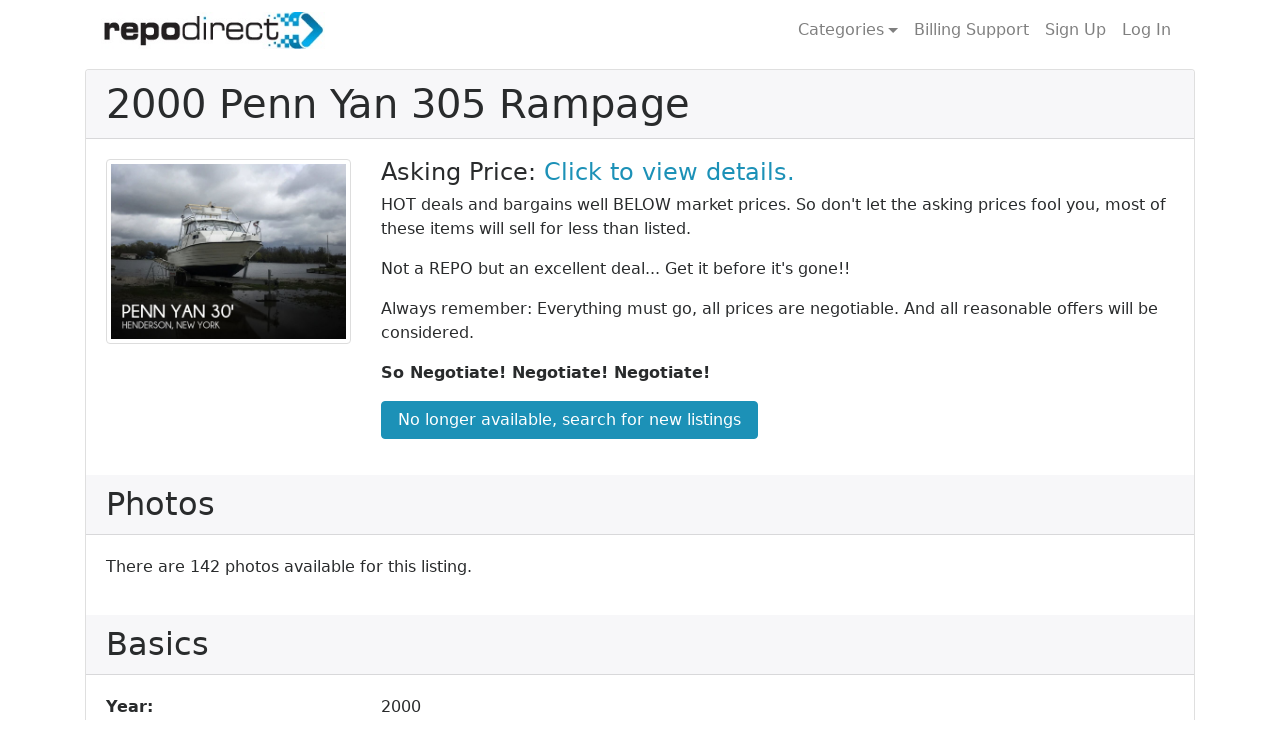

--- FILE ---
content_type: text/html; charset=utf-8
request_url: https://www.repodirect.com/boats/22871/2000-penn-yan-305-rampage
body_size: 21314
content:
<!DOCTYPE html><html lang="en"><head><!-- Google tag (gtag.js) --><script async src="https://www.googletagmanager.com/gtag/js?id=G-F1HTF0B5BQ"></script><script>
  window.dataLayer = window.dataLayer || [];
  function gtag(){dataLayer.push(arguments);}
  gtag('js', new Date());

  gtag('config', 'G-F1HTF0B5BQ');
</script><meta charset="utf-8"><meta http-equiv="x-ua-compatible" content="ie=edge"><title>2000 Penn Yan 305 Rampage for sale - id:22871</title><meta name="viewport" content="width=device-width, initial-scale=1, shrink-to-fit=no"><meta name="msvalidate.01" content="F76A3467395D8368C1A8AC30DF5CC86E" /><meta name="author" content=""><meta name="keywords" content="2000 Penn Yan 305 Rampage"><meta name="description" content="2000 Penn Yan 305 Rampage for sale listed on Repodirect.com Get all the details and submit an offer before another great deal slips away!"><!--[if lt IE 9]><script src="https://cdnjs.cloudflare.com/ajax/libs/html5shiv/3.7.3/html5shiv.min.js"></script><![endif]--><link rel="shortcut icon" href="https://static.repodirect.com/static/images/favicon.d504c1d09350.ico"><link rel="manifest" href="/manifest.json"><link rel="stylesheet" href="https://static.repodirect.com/static/css/bootstrap.min.a3aaf26e36ce.css"><link rel="stylesheet" href="https://static.repodirect.com/static/css/font-awesome.min.bf0c425cdb73.css"><link href="https://static.repodirect.com/static/css/project.min.431911b5bfc3.css" rel="stylesheet"></head><body><div class="pos-f-t"><div class="container mb-2"><nav class="navbar navbar-toggleable-md navbar-light bg-faded rounded-bottom"><button class="navbar-toggler navbar-toggler-right" type="button" data-toggle="collapse" data-target="#navbarSupportedContent" aria-controls="navbarSupportedContent" aria-expanded="false" aria-label="Toggle navigation"><span class="navbar-toggler-icon"></span></button><a class="navbar-brand" href="/"><div class="hidden-lg-up"><span class="brand-left">repo</span><span class="brand-right">direct</span></div><img class="hidden-md-down img-fluid mx" src="https://static.repodirect.com/static/images/repodirect-logo.6b871dcd72b0.jpg" alt="Repodirect Logo"></a><div class="collapse navbar-collapse" id="navbarSupportedContent"><div class="navbar-nav ml-auto"><div class="nav-item dropdown"><a class="nav-link dropdown-toggle" href="#" id="navbarDropdownMenuLink" data-toggle="dropdown" aria-haspopup="true" aria-expanded="false">Categories</a><div class="dropdown-menu" aria-labelledby="navbarDropdownMenuLink"><a class="dropdown-item" href="/boats">Boats</a><a class="dropdown-item" href="/jet-skis">Jet Skis</a><a class="dropdown-item" href="/cars">Cars</a><a class="dropdown-item" href="/suv">SUVs</a><a class="dropdown-item" href="/trucks">Trucks</a><a class="dropdown-item" href="/vans">Vans</a><a class="dropdown-item" href="/rv">RVs</a><a class="dropdown-item" href="/motorcycles">Motorcycles</a><a class="dropdown-item" href="/atv">ATVs</a><a class="dropdown-item" href="/snowmobiles">Snowmobiles</a><a class="dropdown-item" href="/salvaged-vehicles">Salvaged Vehicles</a><a class="dropdown-item" href="/trailers">Trailers</a><a class="dropdown-item" href="/vehicle-parts">Vehicle Parts</a><a class="dropdown-item" href="/unclaimed-money-and-property">Money &amp; Property</a><a class="dropdown-item" href="/unclaimed-pensions">Pensions</a><a class="dropdown-item" href="/real-estate">Real Estate</a><a class="dropdown-item" href="/aircraft">Aircraft</a><a class="dropdown-item" href="/aircraft-parts">Aircraft Parts</a></div></div><a class="nav-item nav-link" href="https://support.ccbill.com/">Billing Support</a><a class="nav-item nav-link" id="sign-up-link" href="/subscription/ccbill/join">Sign Up</a><a class="nav-item nav-link" id="log-in-link" href="/accounts/login/">Log In</a></div></div></nav></div></div><div class="container mb-2"><div class="card"><h1 class="card-header">2000 Penn Yan 305 Rampage</h1><div class="card-block"><div class="row"><div class="col-md-3 text-center"><a href="/accounts/login/"><img class="img-thumbnail img-fluid" src="https://d1h6cla1qbh6o4.cloudfront.net/Listing/174146/5959525V.jpg" alt="2000 Penn Yan 305 Rampage"></a></div><div class="col-md-9"><h4>Asking Price: <a href="/subscription/ccbill/join?next=/boats/22871/2000-penn-yan-305-rampage">Click to view details.</a></h4><p>HOT deals and bargains well BELOW market prices. So don't let the asking prices fool you, most of these items will sell for less than listed.</p><p>Not a REPO but an excellent deal... Get it before it's gone!!</p><p>Always remember: Everything must go, all prices are negotiable. And all reasonable offers will be considered.</p><p><strong>So Negotiate! Negotiate! Negotiate!</strong></p><p><a class="btn btn-primary" href="/">No longer available, search for new listings</a></p></div></div></div><h2 class="card-header">Photos</h2><div class="card-block"><p>There are 142 photos available for this listing.</p></div><h2 class="card-header">Basics</h2><div class="card-block"><dl class="row"><dt class="col-sm-3">Year:</dt><dd class="col-sm-9">2000</dd><dt class="col-sm-3">Make:</dt><dd class="col-sm-9">Penn Yan</dd><dt class="col-sm-3">Model:</dt><dd class="col-sm-9">305 Rampage</dd></dl></div><h2 class="card-header">Main Attributes</h2><div class="card-block"><dl class="row"><dt class="col-sm-3">Beam:</dt><dd class="col-sm-9"><a href="/subscription/ccbill/join?next=/boats/22871/2000-penn-yan-305-rampage">Click to view details.</a></dd><dt class="col-sm-3">Berth Count:</dt><dd class="col-sm-9"><a href="/subscription/ccbill/join?next=/boats/22871/2000-penn-yan-305-rampage">Click to view details.</a></dd><dt class="col-sm-3">Cabin Count:</dt><dd class="col-sm-9"><a href="/subscription/ccbill/join?next=/boats/22871/2000-penn-yan-305-rampage">Click to view details.</a></dd><dt class="col-sm-3">Category:</dt><dd class="col-sm-9"><a href="/subscription/ccbill/join?next=/boats/22871/2000-penn-yan-305-rampage">Click to view details.</a></dd><dt class="col-sm-3">Certified Single Owner:</dt><dd class="col-sm-9"><a href="/subscription/ccbill/join?next=/boats/22871/2000-penn-yan-305-rampage">Click to view details.</a></dd><dt class="col-sm-3">City:</dt><dd class="col-sm-9"><a href="/subscription/ccbill/join?next=/boats/22871/2000-penn-yan-305-rampage">Click to view details.</a></dd><dt class="col-sm-3">Class:</dt><dd class="col-sm-9"><a href="/subscription/ccbill/join?next=/boats/22871/2000-penn-yan-305-rampage">Click to view details.</a></dd><dt class="col-sm-3">Condition Detail:</dt><dd class="col-sm-9"><a href="/subscription/ccbill/join?next=/boats/22871/2000-penn-yan-305-rampage">Click to view details.</a></dd><dt class="col-sm-3">Country Abbrev:</dt><dd class="col-sm-9"><a href="/subscription/ccbill/join?next=/boats/22871/2000-penn-yan-305-rampage">Click to view details.</a></dd><dt class="col-sm-3">Currency:</dt><dd class="col-sm-9"><a href="/subscription/ccbill/join?next=/boats/22871/2000-penn-yan-305-rampage">Click to view details.</a></dd><dt class="col-sm-3">Detail:</dt><dd class="col-sm-9"><a href="/subscription/ccbill/join?next=/boats/22871/2000-penn-yan-305-rampage">Click to view details.</a></dd><dt class="col-sm-3">Engine Count:</dt><dd class="col-sm-9"><a href="/subscription/ccbill/join?next=/boats/22871/2000-penn-yan-305-rampage">Click to view details.</a></dd><dt class="col-sm-3">Engine Make:</dt><dd class="col-sm-9"><a href="/subscription/ccbill/join?next=/boats/22871/2000-penn-yan-305-rampage">Click to view details.</a></dd><dt class="col-sm-3">Engine Model:</dt><dd class="col-sm-9"><a href="/subscription/ccbill/join?next=/boats/22871/2000-penn-yan-305-rampage">Click to view details.</a></dd><dt class="col-sm-3">Engine Type:</dt><dd class="col-sm-9"><a href="/subscription/ccbill/join?next=/boats/22871/2000-penn-yan-305-rampage">Click to view details.</a></dd><dt class="col-sm-3">Engine Year:</dt><dd class="col-sm-9"><a href="/subscription/ccbill/join?next=/boats/22871/2000-penn-yan-305-rampage">Click to view details.</a></dd><dt class="col-sm-3">Exterior Color:</dt><dd class="col-sm-9"><a href="/subscription/ccbill/join?next=/boats/22871/2000-penn-yan-305-rampage">Click to view details.</a></dd><dt class="col-sm-3">Fuel Capacity:</dt><dd class="col-sm-9"><a href="/subscription/ccbill/join?next=/boats/22871/2000-penn-yan-305-rampage">Click to view details.</a></dd><dt class="col-sm-3">Fuel Type:</dt><dd class="col-sm-9"><a href="/subscription/ccbill/join?next=/boats/22871/2000-penn-yan-305-rampage">Click to view details.</a></dd><dt class="col-sm-3">Holding Cup:</dt><dd class="col-sm-9"><a href="/subscription/ccbill/join?next=/boats/22871/2000-penn-yan-305-rampage">Click to view details.</a></dd><dt class="col-sm-3">Hull Hours:</dt><dd class="col-sm-9"><a href="/subscription/ccbill/join?next=/boats/22871/2000-penn-yan-305-rampage">Click to view details.</a></dd><dt class="col-sm-3">Hull Material:</dt><dd class="col-sm-9"><a href="/subscription/ccbill/join?next=/boats/22871/2000-penn-yan-305-rampage">Click to view details.</a></dd><dt class="col-sm-3">Interior Color:</dt><dd class="col-sm-9"><a href="/subscription/ccbill/join?next=/boats/22871/2000-penn-yan-305-rampage">Click to view details.</a></dd><dt class="col-sm-3">Length Overall:</dt><dd class="col-sm-9"><a href="/subscription/ccbill/join?next=/boats/22871/2000-penn-yan-305-rampage">Click to view details.</a></dd><dt class="col-sm-3">Make:</dt><dd class="col-sm-9">Penn Yan</dd><dt class="col-sm-3">Max Draft:</dt><dd class="col-sm-9"><a href="/subscription/ccbill/join?next=/boats/22871/2000-penn-yan-305-rampage">Click to view details.</a></dd><dt class="col-sm-3">Model:</dt><dd class="col-sm-9">305 Rampage</dd><dt class="col-sm-3">Offers Accepted:</dt><dd class="col-sm-9"><a href="/subscription/ccbill/join?next=/boats/22871/2000-penn-yan-305-rampage">Click to view details.</a></dd><dt class="col-sm-3">Passenger Capacity:</dt><dd class="col-sm-9"><a href="/subscription/ccbill/join?next=/boats/22871/2000-penn-yan-305-rampage">Click to view details.</a></dd><dt class="col-sm-3">Postal Code:</dt><dd class="col-sm-9"><a href="/subscription/ccbill/join?next=/boats/22871/2000-penn-yan-305-rampage">Click to view details.</a></dd><dt class="col-sm-3">Price:</dt><dd class="col-sm-9"><a href="/subscription/ccbill/join?next=/boats/22871/2000-penn-yan-305-rampage">Click to view details.</a></dd><dt class="col-sm-3">Salesperson:</dt><dd class="col-sm-9"><a href="/subscription/ccbill/join?next=/boats/22871/2000-penn-yan-305-rampage">Click to view details.</a></dd><dt class="col-sm-3">Sleeping Capacity:</dt><dd class="col-sm-9"><a href="/subscription/ccbill/join?next=/boats/22871/2000-penn-yan-305-rampage">Click to view details.</a></dd><dt class="col-sm-3">State Province Abbrev:</dt><dd class="col-sm-9"><a href="/subscription/ccbill/join?next=/boats/22871/2000-penn-yan-305-rampage">Click to view details.</a></dd><dt class="col-sm-3">Status:</dt><dd class="col-sm-9"><a href="/subscription/ccbill/join?next=/boats/22871/2000-penn-yan-305-rampage">Click to view details.</a></dd><dt class="col-sm-3">Stock Number:</dt><dd class="col-sm-9"><a href="/subscription/ccbill/join?next=/boats/22871/2000-penn-yan-305-rampage">Click to view details.</a></dd><dt class="col-sm-3">Tagline:</dt><dd class="col-sm-9"><a href="/subscription/ccbill/join?next=/boats/22871/2000-penn-yan-305-rampage">Click to view details.</a></dd><dt class="col-sm-3">Total Engine Size:</dt><dd class="col-sm-9"><a href="/subscription/ccbill/join?next=/boats/22871/2000-penn-yan-305-rampage">Click to view details.</a></dd><dt class="col-sm-3">Type:</dt><dd class="col-sm-9"><a href="/subscription/ccbill/join?next=/boats/22871/2000-penn-yan-305-rampage">Click to view details.</a></dd><dt class="col-sm-3">Waste Capacity:</dt><dd class="col-sm-9"><a href="/subscription/ccbill/join?next=/boats/22871/2000-penn-yan-305-rampage">Click to view details.</a></dd><dt class="col-sm-3">Water Capacity:</dt><dd class="col-sm-9"><a href="/subscription/ccbill/join?next=/boats/22871/2000-penn-yan-305-rampage">Click to view details.</a></dd><dt class="col-sm-3">Weight:</dt><dd class="col-sm-9"><a href="/subscription/ccbill/join?next=/boats/22871/2000-penn-yan-305-rampage">Click to view details.</a></dd><dt class="col-sm-3">Year:</dt><dd class="col-sm-9">2000</dd></dl></div><h2 class="card-header">Accommodations</h2><div class="card-block"><dl class="row"><dt class="col-sm-3">Cabin Lighting:</dt><dd class="col-sm-9"><a href="/subscription/ccbill/join?next=/boats/22871/2000-penn-yan-305-rampage">Click to view details.</a></dd><dt class="col-sm-3">Cabinets:</dt><dd class="col-sm-9"><a href="/subscription/ccbill/join?next=/boats/22871/2000-penn-yan-305-rampage">Click to view details.</a></dd><dt class="col-sm-3">Countertops:</dt><dd class="col-sm-9"><a href="/subscription/ccbill/join?next=/boats/22871/2000-penn-yan-305-rampage">Click to view details.</a></dd><dt class="col-sm-3">Cuddy Cabin:</dt><dd class="col-sm-9"><a href="/subscription/ccbill/join?next=/boats/22871/2000-penn-yan-305-rampage">Click to view details.</a></dd><dt class="col-sm-3">Dinette:</dt><dd class="col-sm-9"><a href="/subscription/ccbill/join?next=/boats/22871/2000-penn-yan-305-rampage">Click to view details.</a></dd><dt class="col-sm-3">Head:</dt><dd class="col-sm-9"><a href="/subscription/ccbill/join?next=/boats/22871/2000-penn-yan-305-rampage">Click to view details.</a></dd><dt class="col-sm-3">Microwave:</dt><dd class="col-sm-9"><a href="/subscription/ccbill/join?next=/boats/22871/2000-penn-yan-305-rampage">Click to view details.</a></dd><dt class="col-sm-3">Sink - Cabin:</dt><dd class="col-sm-9"><a href="/subscription/ccbill/join?next=/boats/22871/2000-penn-yan-305-rampage">Click to view details.</a></dd><dt class="col-sm-3">Stove:</dt><dd class="col-sm-9"><a href="/subscription/ccbill/join?next=/boats/22871/2000-penn-yan-305-rampage">Click to view details.</a></dd></dl></div><h2 class="card-header">Deck Gear</h2><div class="card-block"><dl class="row"><dt class="col-sm-3">Anchor:</dt><dd class="col-sm-9"><a href="/subscription/ccbill/join?next=/boats/22871/2000-penn-yan-305-rampage">Click to view details.</a></dd><dt class="col-sm-3">Anchor Locker:</dt><dd class="col-sm-9"><a href="/subscription/ccbill/join?next=/boats/22871/2000-penn-yan-305-rampage">Click to view details.</a></dd><dt class="col-sm-3">Bait Well:</dt><dd class="col-sm-9"><a href="/subscription/ccbill/join?next=/boats/22871/2000-penn-yan-305-rampage">Click to view details.</a></dd><dt class="col-sm-3">Beverage Holders:</dt><dd class="col-sm-9"><a href="/subscription/ccbill/join?next=/boats/22871/2000-penn-yan-305-rampage">Click to view details.</a></dd><dt class="col-sm-3">Fiberglass Hard Top:</dt><dd class="col-sm-9"><a href="/subscription/ccbill/join?next=/boats/22871/2000-penn-yan-305-rampage">Click to view details.</a></dd><dt class="col-sm-3">Live Well:</dt><dd class="col-sm-9"><a href="/subscription/ccbill/join?next=/boats/22871/2000-penn-yan-305-rampage">Click to view details.</a></dd><dt class="col-sm-3">Table:</dt><dd class="col-sm-9"><a href="/subscription/ccbill/join?next=/boats/22871/2000-penn-yan-305-rampage">Click to view details.</a></dd></dl></div><h2 class="card-header">Electrical Systems</h2><div class="card-block"><dl class="row"><dt class="col-sm-3">12 V DC Outlets:</dt><dd class="col-sm-9"><a href="/subscription/ccbill/join?next=/boats/22871/2000-penn-yan-305-rampage">Click to view details.</a></dd><dt class="col-sm-3">Battery Switch:</dt><dd class="col-sm-9"><a href="/subscription/ccbill/join?next=/boats/22871/2000-penn-yan-305-rampage">Click to view details.</a></dd><dt class="col-sm-3">Circuit Breaker Panel:</dt><dd class="col-sm-9"><a href="/subscription/ccbill/join?next=/boats/22871/2000-penn-yan-305-rampage">Click to view details.</a></dd><dt class="col-sm-3">Cockpit Lighting:</dt><dd class="col-sm-9"><a href="/subscription/ccbill/join?next=/boats/22871/2000-penn-yan-305-rampage">Click to view details.</a></dd><dt class="col-sm-3">Deck Lighting:</dt><dd class="col-sm-9"><a href="/subscription/ccbill/join?next=/boats/22871/2000-penn-yan-305-rampage">Click to view details.</a></dd><dt class="col-sm-3">Engine Kill Switch:</dt><dd class="col-sm-9"><a href="/subscription/ccbill/join?next=/boats/22871/2000-penn-yan-305-rampage">Click to view details.</a></dd><dt class="col-sm-3">Fuel Gauge:</dt><dd class="col-sm-9"><a href="/subscription/ccbill/join?next=/boats/22871/2000-penn-yan-305-rampage">Click to view details.</a></dd><dt class="col-sm-3">Horn:</dt><dd class="col-sm-9"><a href="/subscription/ccbill/join?next=/boats/22871/2000-penn-yan-305-rampage">Click to view details.</a></dd><dt class="col-sm-3">Hour Meter:</dt><dd class="col-sm-9"><a href="/subscription/ccbill/join?next=/boats/22871/2000-penn-yan-305-rampage">Click to view details.</a></dd><dt class="col-sm-3">Oil Pressure Gauge:</dt><dd class="col-sm-9"><a href="/subscription/ccbill/join?next=/boats/22871/2000-penn-yan-305-rampage">Click to view details.</a></dd><dt class="col-sm-3">Ship Power Hook Up:</dt><dd class="col-sm-9"><a href="/subscription/ccbill/join?next=/boats/22871/2000-penn-yan-305-rampage">Click to view details.</a></dd><dt class="col-sm-3">Shore Power:</dt><dd class="col-sm-9"><a href="/subscription/ccbill/join?next=/boats/22871/2000-penn-yan-305-rampage">Click to view details.</a></dd><dt class="col-sm-3">Shore Power Cord:</dt><dd class="col-sm-9"><a href="/subscription/ccbill/join?next=/boats/22871/2000-penn-yan-305-rampage">Click to view details.</a></dd><dt class="col-sm-3">Speedometer:</dt><dd class="col-sm-9"><a href="/subscription/ccbill/join?next=/boats/22871/2000-penn-yan-305-rampage">Click to view details.</a></dd><dt class="col-sm-3">Volt Meter:</dt><dd class="col-sm-9"><a href="/subscription/ccbill/join?next=/boats/22871/2000-penn-yan-305-rampage">Click to view details.</a></dd><dt class="col-sm-3">Water Temp Gauge:</dt><dd class="col-sm-9"><a href="/subscription/ccbill/join?next=/boats/22871/2000-penn-yan-305-rampage">Click to view details.</a></dd></dl></div><h2 class="card-header">Mechanical Equipment</h2><div class="card-block"><dl class="row"><dt class="col-sm-3">Bilge Pump:</dt><dd class="col-sm-9"><a href="/subscription/ccbill/join?next=/boats/22871/2000-penn-yan-305-rampage">Click to view details.</a></dd><dt class="col-sm-3">Fuel Filters:</dt><dd class="col-sm-9"><a href="/subscription/ccbill/join?next=/boats/22871/2000-penn-yan-305-rampage">Click to view details.</a></dd><dt class="col-sm-3">Sanitary Tank:</dt><dd class="col-sm-9"><a href="/subscription/ccbill/join?next=/boats/22871/2000-penn-yan-305-rampage">Click to view details.</a></dd><dt class="col-sm-3">Throttle/shift:</dt><dd class="col-sm-9"><a href="/subscription/ccbill/join?next=/boats/22871/2000-penn-yan-305-rampage">Click to view details.</a></dd><dt class="col-sm-3">Trim Tab Indicator:</dt><dd class="col-sm-9"><a href="/subscription/ccbill/join?next=/boats/22871/2000-penn-yan-305-rampage">Click to view details.</a></dd><dt class="col-sm-3">Trim Tabs:</dt><dd class="col-sm-9"><a href="/subscription/ccbill/join?next=/boats/22871/2000-penn-yan-305-rampage">Click to view details.</a></dd></dl></div><h2 class="card-header">Navigational Equipment</h2><div class="card-block"><dl class="row"><dt class="col-sm-3">Compass:</dt><dd class="col-sm-9"><a href="/subscription/ccbill/join?next=/boats/22871/2000-penn-yan-305-rampage">Click to view details.</a></dd><dt class="col-sm-3">GPS / Fishfinder:</dt><dd class="col-sm-9"><a href="/subscription/ccbill/join?next=/boats/22871/2000-penn-yan-305-rampage">Click to view details.</a></dd></dl></div><h2 class="card-header">Safety Equipment</h2><div class="card-block"><dl class="row"><dt class="col-sm-3">Grab Rails:</dt><dd class="col-sm-9"><a href="/subscription/ccbill/join?next=/boats/22871/2000-penn-yan-305-rampage">Click to view details.</a></dd><dt class="col-sm-3">Spotlight:</dt><dd class="col-sm-9"><a href="/subscription/ccbill/join?next=/boats/22871/2000-penn-yan-305-rampage">Click to view details.</a></dd></dl></div></div></div><footer class="footer hidden-sm-down"><div class="container"><div class="row justify-content-between"><span><a class="text-muted" href="/affiliates">Affiliates</a></span><span><a class="text-muted" href="/contact">Contact Us</a></span><a class="text-muted" href="https://support.ccbill.com/">Billing Support</a><a class="text-muted" href="/terms-of-use">Terms of Use</a><a class="text-muted" href="/privacy-policy">Privacy Policy</a></div></div></footer><div class="modal fade" id="enlargeModal" tabindex="-1" role="dialog" aria-hidden="true"><div class="modal-dialog modal-lg" role="document"><img class="img-thumbnail img-fluid" src="https://d1h6cla1qbh6o4.cloudfront.net/Listing/174146/5959525V.jpg" alt="2000 Penn Yan 305 Rampage"></div></div><script src="https://static.repodirect.com/static/js/jquery-3.1.1.min.e071abda8fe6.js"></script><script src="https://static.repodirect.com/static/js/tether.min.ecdfd3dc464c.js"></script><script src="https://static.repodirect.com/static/js/bootstrap.min.db4553427d29.js"></script><script src="https://static.repodirect.com/static/js/project.min.8d037e7a2004.js"></script><script>(function(i,s,o,g,r,a,m){i['GoogleAnalyticsObject']=r;i[r]=i[r]||function(){(i[r].q=i[r].q||[]).push(arguments)},i[r].l=1*new Date();a=s.createElement(o), m=s.getElementsByTagName(o)[0];a.async=1;a.src=g;m.parentNode.insertBefore(a,m)})(window,document,'script','https://www.google-analytics.com/analytics.js','ga');ga('create', 'UA-20608888-1', 'auto');ga('send', 'pageview');</script></body></html>


--- FILE ---
content_type: text/css; charset="utf-8"
request_url: https://static.repodirect.com/static/css/project.min.431911b5bfc3.css
body_size: 116
content:
a{color:#1c91b7}.btn-primary{background-color:#1c91b7;border-color:#1c91b7}.page-link{color:#1c91b7}.page-item.active .page-link{background-color:#1c91b7;border-color:#1c91b7}.alert-debug{background-color:#fff;border-color:#d6e9c6;color:#000}.alert-error{background-color:#f2dede;border-color:#eed3d7;color:#b94a48}[hidden][style="display: block;"]{display:block!important}body{background:#fff;background-attachment:fixed}.brand-left{color:#0e4b5f;font-weight:700}.brand-left,.brand-right{font-size:28px;font-size:1.75rem}.brand-right{color:#1c91b7}.navbar{background-color:#fff}html{position:relative;min-height:100%}body{margin-bottom:80px}.footer{position:absolute;bottom:0;width:100%;height:60px;line-height:60px;background-color:#f5f5f5;font-size:80%}.carousel-inner img{margin:auto}

--- FILE ---
content_type: text/plain
request_url: https://www.google-analytics.com/j/collect?v=1&_v=j102&a=81754748&t=pageview&_s=1&dl=https%3A%2F%2Fwww.repodirect.com%2Fboats%2F22871%2F2000-penn-yan-305-rampage&ul=en-us%40posix&dt=2000%20Penn%20Yan%20305%20Rampage%20for%20sale%20-%20id%3A22871&sr=1280x720&vp=1280x720&_u=IADAAEABAAAAACAAI~&jid=109795206&gjid=1998800362&cid=2075426715.1769003875&tid=UA-20608888-1&_gid=1326534993.1769003875&_r=1&_slc=1&z=1170599498
body_size: -568
content:
2,cG-F1HTF0B5BQ